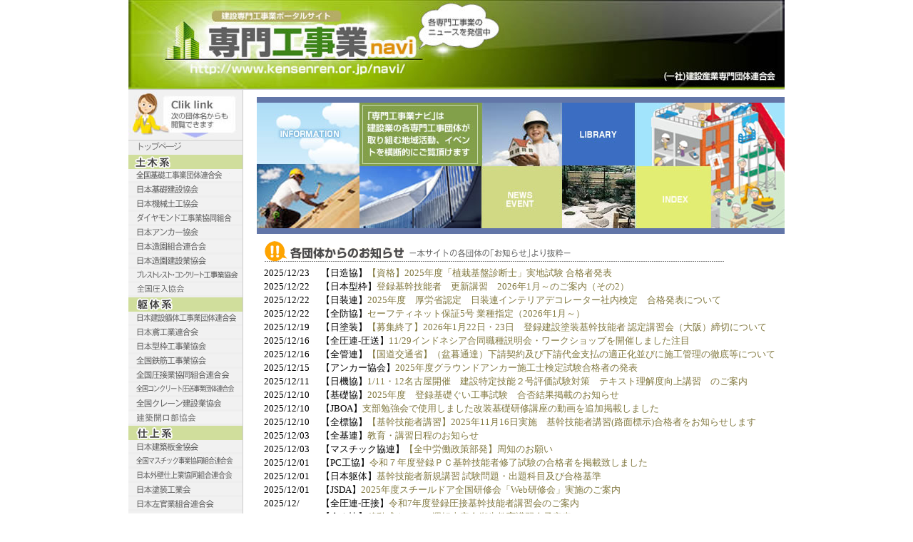

--- FILE ---
content_type: text/html
request_url: https://kensenren.or.jp/navi/index.html
body_size: 19356
content:
<!DOCTYPE html PUBLIC "-//W3C//DTD XHTML 1.0 Transitional//EN" "http://www.w3.org/TR/xhtml1/DTD/xhtml1-transitional.dtd">
<html xmlns="http://www.w3.org/1999/xhtml">
<head>
<META http-equiv="Content-Type" content="text/html; charset=Shift_JIS">
<meta name="keywords" content="建専連,専門工事業navi,専門工事業ナビ,専門工事業,建設業,建設,建設産業専門団体連合会">
<meta name="description" content="専門工事業ナビは、建設業の各専門工事業団体が取り組む地域活動、イベントを横断的にご覧いただけるホームページです。">
<title>専門工事業navi</title>
<link rel="stylesheet" href="css/base.css" type="text/css" />
<link rel="shortcut icon" href="images/common/favicon.ico">
<script type="text/javascript" src="http://www.kensenren.or.jp/acc/acctag.js"></script>
<!-- Google tag (gtag.js) -->
<script async src="https://www.googletagmanager.com/gtag/js?id=G-7FMDMDZG6K"></script>
<script>
  window.dataLayer = window.dataLayer || [];
  function gtag(){dataLayer.push(arguments);}
  gtag('js', new Date());

  gtag('config', 'G-7FMDMDZG6K');
</script>
</head>

<body>
<div id="wrapper">
<div id="masthead">
  <div id="toptitle"><a href="index.html"><img src="images/common/title_l.jpg" border="0" /></a><a href="http://www.kensenren.or.jp/" target="_blank"><img src="images/common/title_r.jpg" border="0" /></a></div>
  <div id="globalNav"></div>
</div>
<!-- end masthead -->
<div id="content">

<div id="main">

<div id="toppic"><img src="images/common/toptitle.jpg" width="740" height="192" /></div>

<div id="topnews">  

<div id="sentence">
<div><img src="images/common/title_oshirase.gif" width="645" height="45" /></div>

<div id="sentence">
<div class="data">2025/12/23</div>
<div class="text">【日造協】<a href="029.html">【資格】2025年度「植栽基盤診断士」実地試験 合格者発表</a></div>
</div>

<div id="sentence">
<div class="data">2025/12/22</div>
<div class="text">【日本型枠】<a href="023.html">登録基幹技能者　更新講習　2026年1月～のご案内（その2）</a></div>
</div>

<div id="sentence">
<div class="data">2025/12/22</div>
<div class="text">【日装連】<a href="026.html">2025年度　厚労省認定　日装連インテリアデコレーター社内検定　合格発表について</a></div>
</div>

<div id="sentence">
<div class="data">2025/12/22</div>
<div class="text">【全防協】<a href="013.html">セーフティネット保証5号 業種指定（2026年1月～）</a></div>
</div>

<div id="sentence">
<div class="data">2025/12/19</div>
<div class="text">【日塗装】<a href="031.html">【募集終了】2026年1月22日・23日　登録建設塗装基幹技能者 認定講習会（大阪）締切について</a></div>
</div>

<div id="sentence">
<div class="data">2025/12/16</div>
<div class="text">【全圧連-圧送】<a href="008.html">11/29インドネシア合同職種説明会・ワークショップを開催しました注目</a></div>
</div>

<div id="sentence">
<div class="data">2025/12/16</div>
<div class="text">【全管連】<a href="004.html">【国道交通省】（盆暮通達）下請契約及び下請代金支払の適正化並びに施工管理の徹底等について</a></div>
</div>

<div id="sentence">
<div class="data">2025/12/15</div>
<div class="text">【アンカー協会】<a href="017.html">2025年度グラウンドアンカー施工士検定試験合格者の発表</a></div>
</div>

<div id="sentence">
<div class="data">2025/12/11</div>
<div class="text">【日機協】<a href="019.html">1/11・12名古屋開催　建設特定技能２号評価試験対策　テキスト理解度向上講習　のご案内</a></div>
</div>

<div id="sentence">
<div class="data">2025/12/10</div>
<div class="text">【基礎協】<a href="020.html">2025年度　登録基礎ぐい工事試験　合否結果掲載のお知らせ</a></div>
</div>

<div id="sentence">
<div class="data">2025/12/10</div>
<div class="text">【JBOA】<a href="001.html">支部勉強会で使用しました改装基礎研修講座の動画を追加掲載しました </a></div>
</div>

<div id="sentence">
<div class="data">2025/12/10</div>
<div class="text">【全標協】<a href="012.html">【基幹技能者講習】2025年11月16日実施　基幹技能者講習(路面標示)合格者をお知らせします</a></div>
</div>

<div id="sentence">
<div class="data">2025/12/03</div>
<div class="text">【全基連】<a href="005.html">教育・講習日程のお知らせ</a></div>
</div>

<div id="sentence">
<div class="data">2025/12/03</div>
<div class="text">【マスチック協連】<a href="014.html">【全中労働政策部発】周知のお願い</a></div>
</div>

<div id="sentence">
<div class="data">2025/12/01</div>
<div class="text">【PC工協】<a href="034.html">令和７年度登録ＰＣ基幹技能者修了試験の合格者を掲載致しました</a></div>
</div>

<div id="sentence">
<div class="data">2025/12/01</div>
<div class="text">【日本躯体】<a href="022.html">基幹技能者新規講習 試験問題・出題科目及び合格基準</a></div>
</div>

<div id="sentence">
<div class="data">2025/12/01</div>
<div class="text">【JSDA】<a href="027.html">2025年度スチールドア全国研修会「Web研修会」実施のご案内</a></div>
</div>

<div id="sentence">
<div class="data">2025/12/</div>
<div class="text">【全圧連-圧接】<a href="003.html">令和7年度登録圧接基幹技能者講習会のご案内</a></div>
</div>

<div id="sentence">
<div class="data">2025/12/</div>
<div class="text">【全ク協】<a href="006.html">移動式クレーン運転士安全衛生教育講習会予定表</a></div>
</div>

<div id="sentence">
<div class="data">2025/11/27</div>
<div class="text">【日板協】<a href="024.html">第48回全国建築板金競技大会「技能競技の部（ZIC）」質問と回答①について</a></div>
</div>

<div id="sentence">
<div class="data">2025/11/26</div>
<div class="text">【造園連】<a href="028.html">やまびこ「造園緑化機械展示会」開催1月23日～24日</a></div>
</div>

<div id="sentence">
<div class="data">2025/11/26</div>
<div class="text">【全鉄筋】<a href="010.html">令和7年秋の褒章</a></div>
</div>

<div id="sentence">
<div class="data">2025/11/01</div>
<div class="text">【NGS】<a href="018.html">建設キャリアアップ申請のご案内</a></div>
</div>

<div id="sentence">
<div class="data">2025/11/01</div>
<div class="text">【日鳶連】<a href="032.html">足場からの墜落・転落災害防止総合対策推進要綱ポイント</a></div>
</div>

<div id="sentence">
<div class="data">2025/11/</div>
<div class="text">【消施工協】<a href="002.html">令和７年度登録消火設備基幹技能者　新規講習・試験合格者の発表</a></div>
</div>

<div id="sentence">
<div class="data">2025/10/16</div>
<div class="text">【JPA】<a href="036.html">『圧入工法技術講習会・現場見学会（CPD認定）七尾会場のご案内』を掲載しました</a></div>
</div>

<div id="sentence">
<div class="data">2025/10/</div>
<div class="text">【ウレ断協】<a href="033.html">2025年度　第三回登録ウレタン断熱基幹技能者講習（大阪）合格者</a></div>
</div>

<div id="sentence">
<div class="data">2025/09/25</div>
<div class="text">【日左連】<a href="025.html">第50回　全国左官技能競技大会（東京）結果報告について</a></div>
</div>

<div id="sentence">
<div class="data">2025/09/08</div>
<div class="text">【DCA】<a href="015.html">「能力評価サポート診断」及び「能力評価申請ガイダンス動画」のお知らせ。是非ご活用ください</a></div>
</div>

<div id="sentence">
<div class="data">2025/08/19</div>
<div class="text">【全タ協】<a href="009.html">第10回フォトコンテストの募集を開始しました</a></div>
</div>

<div id="sentence">
<div class="data">2024/07/</div>
<div class="text">【ジェイシフ】<a href="021.html">【内装仕上技能者】の能力評価（レベル判定）を受付けています</a></div>
</div>

<div id="sentence">
<div class="data">2024/05/07</div>
<div class="text">【日タ煉】<a href="030.html">令和6年　春の叙勲</a></div>
</div>

<div id="sentence">
<div class="data">2023/05/19</div>
<div class="text">【日金協】<a href="035.html">令和5年度　第31回通常総会開催予定</a></div>
</div>

</div>
</div>
 <p></p>
<!-- 新着一覧 記述ここまで --> 
  
  <div id="story">
<div><img src="images/common/title_library.gif" width="645" height="35" /></div>
<div id="elementBox">
<ul>

<li>
  <div align="center">【JBOA】<a href="001.html"><img src="images/001/n_vol02.png" width="100" height="140" border="0" /></a>
      <br />
      建開協VIEW VOL.3（2025.1）</div>
</li>
  
<li>
  <div align="center">【全管連】<a href="004.html"><img src="images/004/004.jpg" width="100" height="140" border="0" /></a><br />
    水道工事の事故防止</div>
</li>
  
<li>
  <div align="center">【全基連】<a href="005.html"><img src="images/005/001.jpg" width="100" height="140" border="0" /></a><br />
  事故100例集 II＋α</div>
</li>

<li>
  <div align="center">【全室協】<a href="007.html"><img src="images/007/008.jpg" width="100" height="140" border="0" /></a><br />
  内装仕上工事ガイドブック第14版</div>
</li>

<li>
  <div align="center">【全圧連】<a href="008.html"><img src="images/008/009.jpg" width="100" height="140" border="0" /></a><br />
   コンクリートポンプ<br />
          圧送マニュアル</div>
</li>

</ul>
</div>

<div id="elementBox">
<ul>

<li>
  <div align="center">【全タ協】<a href="009.html"><img src="images/009/021.jpg" width="100" height="140" border="0" /></a><br />
   The style）</div>
</li>
  
<li>
  <div align="center">【全鉄筋】<a href="010.html"><img src="images/010/006.jpg" width="99" height="140" border="0" /></a><br />
   全鉄筋創立50周年記念誌</div>
</li>

<li>
  <div align="center">【全標協】<a href="012.html"><img src="images/012/011.png" width="100" height="140" border="0" /></a><br />
     路面標示ハンドブック</div>
</li>
  
<li>
  <div align="center">【全防協】<a href="013.html"><img src="images/013/013.jpg" width="100" height="140" border="0" /></a><br />
     機関誌「全防協」34号</div>
</li>

<li>
  <div align="center">【ＤＣＡ】<a href="015.html"><img src="images/015/008.png" width="100" height="140" border="0" /></a><br />
      ダイヤモンド工事ガイドブック</div>
</li>

</ul>
</div>

<div id="elementBox">
<ul><li>
  <div align="center">【アンカー協会】<a href="017.html"><img src="images/017/001.gif" width="100" height="140" border="0" /></a><br />
     グラウンドアンカー試験管理ソフト</div>
</li>
  
<li>
  <div align="center">【NGS】<a href="018.html"><img src="images/018/001.jpg" width="100" height="140" border="0" /></a><br />
     NGS通信</div>
</li>
  
<li>
  <div align="center">【日機協】<a href="019.html"><img src="images/019/001.jpg" width="100" height="140" border="0" /></a><br />
     広報誌「機械土工」</div>
</li>

<li>
  <div align="center">【基礎協】<a href="020.html"><img src="images/020/001.jpg" width="100" height="140" border="0" /></a><br />
     場所打ちコンクリート杭の施工と管理</div>
</li>

<li>
  <div align="center">【ジェイシフ】<a href="021.html"><img src="images/021/001.jpg" width="100" height="140" border="0" /></a><br />
     新ＪＩＳ対応「内装工事施工技術指針・内装工事施工管理指針」</div>
</li>

</ul>
</div>

<div id="elementBox">
<ul>

<li>
  <div align="center">【日建大協】<a href="023.html"><img src="images/023/002.jpg" width="100" height="140" border="0" /></a><br />
     型枠大工<br />
     工事実習マニュアル</div>
</li>

<li>
  <div align="center">【日板協】<a href="025.html"><img src="images/024/003.jpg" width="100" height="140" border="0" /></a><br />
     安全作業入門</div>
</li>
  
<li>
  <div align="center">【日左連】<a href="025.html"><img src="images/025/007.jpg" width="100" height="140" border="0" /></a><br />
     左官施工</div>
</li>

<li>
  <div align="center">【日装連】<a href="026.html"><img src="images/026/001.jpg" width="100" height="140" border="0" /></a><br />
     厚生労働省認定の技能テキスト「カーテン」</div>
</li>

<li>
  <div align="center">【ＪＳＤＡ】<a href="027.html"><img src="images/027/016.png" width="97" height="140" border="0" /></a><br />
     重量シャッター施工の実務　別冊【2024年版】</div>
</li>
  
</ul>
</div>

<div id="elementBox">
<ul>

<li>
  <div align="center">【造園連】<a href="028.html"><img src="images/028/009.jpg" width="100" height="140" border="0" /></a><br />
     日本庭園の見方・楽しみ方</div>
</li>

<li>
  <div align="center">【日造協】<a href="029.html"><img src="images/029/001.jpg" width="100" height="140" border="0" /></a><br />
    植栽基盤整備ハンドブック</div>
</li>
  
<li>
  <div align="center">【日タ煉】<a href="030.html"><img src="images/030/001.jpg" width="100" height="140" border="0" /></a><br />
     タイル百科事典<br />
  （オンラインデータベース）</div>
</li>

<li>
  <div align="center">【日塗装】<a href="031.html"><img src="images/031/001.jpg" width="100" height="140" border="0" /></a><br />
    日塗装パンフレット 2012</div>
</li>

<li>
  <div align="center">【日鳶連】<a href="032.html"><img src="images/032/002.jpg" width="97" height="140" border="0" /></a><br />
    高齢者のバトンをつなぐ<br />
    未来のガイドライン</div>
</li>

</ul>
</div>

<div id="elementBox">
<ul>

<li>
  <div align="center">【日金協】<a href="035.html"><img src="images/035/002.jpg" width="100" height="140" border="0" /></a><br />
     手摺の安全性に関する自主基準及び研究報告</div>
</li>

<li>
  <div align="center">【全ク協】<a href="006.html"><img src="images/006/001.jpg" width="100" height="140" border="0" /></a><br />
    建設揚重業　高齢者の活躍に向けた　ガイドブック</div>
</li>

<li>
  <div align="center">【JPA】<a href="036.html"><img src="images/036/001.jpg" width="100" height="140" border="0" /></a><br />
    広報誌「圧入ジャーナル</div>
</li>

</ul>
</div>

  </div>
</div>
<!--end content -->
<div id="navBar">
  <div id="navbartop"><img src="images/common/menu_top.jpg" /></div>
  <div id="sectionLinks">
    <ul>

<li class="rollover00"><a href="index.html"><img src="images/common/navi-d00.gif" alt="トップページ" width="160" height="17" border="0" /></a></li>

<li><a href="doboku.html"><img src="images/common/navi01.gif" alt="土木系" width="160" height="21" border="0" /></a></li>

<li class="rollover05"><a href="005.html"><img src="images/common/navi-d05.gif" alt="全国基礎工業協同組合連合会" width="160" height="17" border="0" /></a></li>

<li class="rollover20"><a href="020.html"><img src="images/common/navi-d20.gif" alt="(一社)日本基礎建設協会" width="160" height="17" border="0" /></a></li>

<li class="rollover19"><a href="019.html"><img src="images/common/navi-d19.gif" alt="(一社)日本機械土工協会" width="160" height="17" border="0" /></a></li>

<li class="rollover15"><a href="015.html"><img src="images/common/navi-d15.gif" alt="ダイヤモンド工事業協同組合" width="160" height="17" border="0" /></a></li>

<li class="rollover17"><a href="017.html"><img src="images/common/navi-d17.gif" alt="(一社)日本アンカー協会" width="160" height="17" border="0" /></a></li>

<li class="rollover28"><a href="028.html"><img src="images/common/navi-d28.gif" alt="(一社)日本造園組合連合会" width="160" height="17" border="0" /></a></li>

<li class="rollover29"><a href="029.html"><img src="images/common/navi-d29.gif" alt="(一社)日本造園建設業協会" width="160" height="17" border="0" /></a></li>

<li class="rollover34"><a href="034.html"><img src="images/common/navi-d34.gif" alt="(一社)プレストレスト・コンクリート工事業協会" width="160" height="17" border="0" /></a></li>

<li class="rollover36"><a href="036.html"><img src="images/common/navi-d36.gif" alt="(一社)全国圧入協会" width="160" height="17" border="0" /></a></li>

<li><a href="kutai.html"><img src="images/common/navi02.gif" alt="躯体系" width="160" height="21" border="0" /></a></li>

<li class="rollover22"><a href="022.html"><img src="images/common/navi-d22.gif" alt="(一社)日本建設躯体工事業団体連合会" width="160" height="17" border="0" /></a></li>

<li class="rollover32"><a href="032.html"><img src="images/common/navi-d32.gif" alt="(一社)日本鳶工業連合会" width="160" height="17" border="0" /></a></li>

<li class="rollover23"><a href="023.html"><img src="images/common/navi-d23.gif" alt="(一社)日本建設型枠工事業協会" width="160" height="17" border="0" /></a></li>

<li class="rollover10"><a href="010.html"><img src="images/common/navi-d10.gif" alt="(公社)全国鉄筋工事業協会" width="160" height="17" border="0" /></a></li>

<li class="rollover03"><a href="003.html"><img src="images/common/navi-d03.gif" alt="全国圧接業協同組合連合会" width="160" height="17" border="0" /></a></li>

<li class="rollover08"><a href="008.html"><img src="images/common/navi-d08.gif" alt="(一社)全国コンクリート圧送事業団体連合会" width="160" height="17" border="0" /></a></li>

<li class="rollover06"><a href="006.html"><img src="images/common/navi-d06.gif" alt="(一社)全国クレーン建設業協" width="160" height="17" border="0" /></a></li>

<li class="rollover01"><a href="001.html"><img src="images/common/navi-d01.gif" alt="(一社)カーテンウォール・防火開口部協会" width="160" height="17" border="0" /></a>


<li><a href="shiage.html"><img src="images/common/navi03.gif" alt="仕上系" width="160" height="21" border="0" /></a></li>

<li class="rollover24"><a href="024.html"><img src="images/common/navi-d24.gif" alt="(一社)日本建築板金協会" width="160" height="17" border="0" /></a></li>

<li class="rollover14"><a href="014.html"><img src="images/common/navi-d14.gif" alt="全国マスチック事業協同組合連合" width="160" height="17" border="0" /></a></li>

<li class="rollover18"><a href="018.html"><img src="images/common/navi-d18.gif" alt="日本外壁仕上業協同組合連合会" width="160" height="17" border="0" /></a></li>

<li class="rollover31"><a href="031.html"><img src="images/common/navi-d31.gif" alt="(一社)日本塗装工業会" width="160" height="17" border="0" /></a></li>

<li class="rollover25"><a href="025.html"><img src="images/common/navi-d25.gif" alt="(一社)日本左官業組合連合会" width="160" height="17" border="0" /></a></li>

<li class="rollover09"><a href="009.html"><img src="images/common/navi-d09.gif" alt="(一社)全国タイル業協会" width="160" height="17" border="0" /></a></li>

<li class="rollover30"><a href="030.html"><img src="images/common/navi-d30.gif" alt="(一社)日本タイル煉瓦工事工業会" width="160" height="17" border="0" /></a></li>

<li class="rollover27"><a href="027.html"><img src="images/common/navi-d27.gif" alt="(一社)日本シヤッター・ドア協" width="160" height="17" border="0" /></a></li>

<li class="rollover07"><a href="007.html"><img src="images/common/navi-d07.gif" alt="全国基礎工業協同組合連合会" width="160" height="17" border="0" /></a></li>

<li class="rollover21"><a href="021.html"><img src="images/common/navi-d21.gif" alt="日本建設インテリア事業協同組合連合" width="160" height="17" border="0" /></a></li>

<li class="rollover26"><a href="026.html"><img src="images/common/navi-d26.gif" alt="日本室内装飾事業協同組合連合会" width="160" height="17" border="0" /></a></li>

<li class="rollover13"><a href="013.html"><img src="images/common/navi-d13.gif" alt="(一社)全国防水工事業協会" width="160" height="17" border="0" /></a></li>

<li class="rollover35"><a href="035.html"><img src="images/common/navi-d35.gif" alt="日本金属工事業協同組合" width="160" height="17" border="0" /></a></li>

<li><a href="setsubi.html"><img src="images/common/navi04.gif" alt="設備系" width="160" height="21" border="0" /></a></li>

<li class="rollover02"><a href="002.html"><img src="images/common/navi-d02.gif" alt="消防施設工事協会" width="160" height="17" border="0" /></a></li>

<li class="rollover04"><a href="004.html"><img src="images/common/navi-d04.gif" alt="全国管工事業協同組合連合会" width="160" height="17" border="0" /></a></li>

<li class="rollover12"><a href="012.html"><img src="images/common/navi-d12.gif" alt="(一社)全国道路標識・標示業協会" width="160" height="17" border="0" /></a></li>

<li class="rollover33"><a href="033.html"><img src="images/common/navi-d33.gif" alt="(一社)日本ウレタン断熱協会" width="160" height="17" border="0" /></a></li>

    </ul>
  </div>
</div>
<!--end navbar -->
<div id="siteInfo"> Copyright (C) 2014 （一社）建設産業専門団体連合会 </div>
</div>
</div>
</body>
</html>


--- FILE ---
content_type: text/css
request_url: https://kensenren.or.jp/navi/css/base.css
body_size: 19760
content:
/***********************************************/
/* 2col_leftNav.css                            */
/* Use with template 2col_leftNav.html          */
/***********************************************/

/***********************************************/
/* HTML tag styles                             */
/***********************************************/ 

body{
	font-family: "MS PGothic","Osaka",Arial,sans-serif
	color: #333333;
	margin: 0px;
	padding: 0px;
	font-size: 100%;
}

a:link, a:visited, a:hover {
	color: #81783F;
	text-decoration: none;
}

a:hover {
	text-decoration: underline;
}
/* overrides decoration from previous rule for hovered links */

h1, h2, h3, h4, h5, h6 {
	font-family: "MS PGothic", "Osaka", Arial, sans-serif;
	margin: 0px;
	padding: 0px;
}

h1{
	font-size: 18px;
	color: #3A68AA;
	padding-left: 10px;
}

h2{
	font-size: 18px;
	color: #84A406;
	border-bottom-width: 1px;
	border-bottom-style: solid;
	border-bottom-color: #84A406;
	margin-bottom: 10px;
}
.h2_lead {
	color: #333333;
	font-size: 12px;
	font-family: "ＭＳ Ｐゴシック", Osaka, "ヒラギノ角ゴ Pro W3";
	font-weight: normal;
}


h3{
 font-size: 100%;
 color: #3A68AA;
}

h4{
 font-size: 100%;
 font-weight: normal;
 color: #333333;
}

h5{
 font-size: 100%;
 color: #3A68AA;
}

ul{
}

ul ul{
 list-style-type: disc;
}

ul ul ul{
 list-style-type: none;
}

label{
 font: bold 100% Arial,sans-serif;
 color: #3A68AA;
}
				

/***********************************************/
/* Layout Divs                                 */
/***********************************************/
#wrapper {
	margin-top: 0;
	margin-right: auto;
	margin-bottom: 0;
	margin-left: auto;
	padding-bottom: 10px;
}

#masthead{
	border-bottom: 1px solid #cccccc;
	padding: 0px;
	width: 920px;
	margin-top: 0;
	margin-right: auto;
	margin-bottom: 0;
	margin-left: auto;
}

#navBar{
	padding: 0px;
	background-color: #eeeeee;
	border-right: 1px solid #ccc;
	border-bottom: 1px solid #ccc;
	margin: 0;
	float: left;
	width: 160px;
	font-size: 12px;
	line-height: 150%;
	font-family: "ＭＳ Ｐゴシック", Osaka, "ヒラギノ角ゴ Pro W3";
}

#content{
	width: 920px;
	background-color: #EEEEEE;
	margin-top: 0;
	margin-right: auto;
	margin-bottom: 0;
	margin-left: auto;
}
#main{
	float:right;
	width: 740px;
	padding-top: 10px;
	padding-right: 0;
	padding-bottom: 15px;
	padding-left: 19px;
	background-color: #FFFFFF;
	margin: 0;
}
#toppic{
	float:right;
	width: 740px;
	background-color: #FFFFFF;
	margin: 0;
}


/***********************************************/
/*Component Divs                               */
/***********************************************/

#siteName{
	margin: 0px;
	padding: 0px 0px 10px 10px;
}


/*************** #pageName styles **************/

#pageName{
	padding: 0px 0px 10px 10px;
}


/************* #globalNav styles **************/

#globalNav{
	color: #cccccc;
	white-space: nowrap;
	padding-top: 0px;
	padding-right: 0px;
	padding-bottom: 0px;
	padding-left: 0px;
}
/* 'nowrap' prevents links from line-wrapping if there are too many to fit in one line
   this will force a horizontal scrollbar if there isn't enough room for all links
   remove rule or change value to 'normal' if you want the links to line-wrap */

#globalNav img{
 display: block;
}

#globalNav a {
	font-size: 90%;
	padding: 0px 4px 0px 0px; 
}


/************* #breadCrumb styles *************/

#breadCrumb{
	font-size: 12px;
	padding-top: 5px;
	padding-right: 0px;
	padding-bottom: 10px;
	padding-left: 10px;
}


/************** .feature styles ***************/

.feature{
	padding: 0px 0px 10px 10px;
	font-size: 80%;
}

.feature h3{
	padding: 30px 0px 5px 0px;
	text-align: center;
}

.feature img{
	float: left;
	padding: 0px 10px 0px 0px;
	margin: 0 5px 5px 0;
}
/* adjust margins to change separation between the feature image and text flowing around it */


/************** .story styles *****************/

#story{
	font-size: 13px;
	width: 730px;
	padding: 0px;
	margin-top: 30px;
	margin-right: 0px;
	margin-bottom: 0px;
	margin-left: 10px;
	float: right;
	line-height: normal;
}

#story p{
	padding: 0px 0px 10px 0px;
}


/************* #siteInfo styles ***************/

#siteInfo{
	font-size: 12px;
	color: #333333;
	border-bottom-width: 1px;
	border-top-style: solid;
	border-right-style: none;
	border-bottom-style: solid;
	border-left-style: none;
	border-bottom-color: #cccccc;
	border-top-width: 1px;
	border-top-color: #cccccc;
	background-color: #FFFFFF;
	float: none;
	padding-top: 5px;
	padding-right: 10px;
	padding-bottom: 5px;
	padding-left: 0px;
	text-align: right;
	margin-top: 0px;
	margin-right: auto;
	margin-bottom: 0px;
	margin-left: auto;
	width: 910px;
	clear: both;
}
/* negative top margin pulls siteinfo up so its top border overlaps (and thus lines up with)
	the bottom border of the navBar in cases where they "touch" */

#siteInfo img{
	padding: 4px 4px 4px 0px;
	vertical-align: middle;
}


/************* #search styles ***************/

#search{
	padding: 5px 0px 5px 10px;
	border-bottom: 1px solid #cccccc;
	font-size: 90%;
}

#search form{
 margin: 0px;
 padding: 0px;
}

#search label{
	display: block;
	margin: 0px;
	padding: 0px;
}

/************* #nabBar top ***************/

#navbartop{
	padding: 0px 0px 0px 0px;
	border-bottom: 1px solid #cccccc;
	font-size: 90%;
}

/*********** #navBar link styles ***********/

#navBar ul a:link, #navBar ul a:visited {display: block;}
#navBar ul {list-style: none; margin: 0; padding: 0;}

/* hack to fix IE/Win's broken rendering of block-level anchors in lists */
#navBar li {border-bottom: 1px solid #EEE;}

/* fix for browsers that don't need the hack */
html>body #navBar li {
	border-bottom: none;
	height: 20px;
}


/*********** #sectionLinks styles ***********/

#sectionLinks{
	position: relative;
	margin: 0px;
	padding: 0px;
}

#sectionLinks h3{
	padding: 10px 0px 2px 10px;
}

#sectionLinks a:link{
	width: auto;
	voice-family: "\"}\"";
	voice-family:inherit;
	width: auto;
	padding-top: 0px;
	padding-right: 0px;
	padding-bottom: 0px;
	padding-left: 0px;
}

#sectionLinks a:visited{
	padding-top: 0px;
	padding-right: 0px;
	padding-bottom: 0px;
	padding-left: 0px;
}

#sectionLinks a:hover{
	padding-top: 0px;
	padding-right: 0px;
	padding-bottom: 0px;
	padding-left: 0px;
}


/*********** .relatedLinks styles ***********/

.relatedLinks{
	margin: 0px;
	padding: 0px 0px 10px 10px;
	font-size: 90%;
}

.relatedLinks h3{
	padding: 10px 0px 2px 0px;
}


/************** #advert styles **************/

#advert{
	padding: 10px 0px 0px 10px;
	font-size: 80%;
	border-top: 1px solid #cccccc;
}

#advert img{
	display: block;
}


/************** #headlines styles **************/

#headlines{
	margin: 0px;
	padding: 10px 0px 20px 10px;
	font-size: 80%;
}

#headlines p{
	padding: 5px 0px 5px 0px;
}


/***********************************************/
/* 新着情報                                 */
/***********************************************/
#content #topnews{
	padding-top: 0px;
	padding-right: 0px;
	padding-bottom: 0px;
	padding-left: 10px;
	font-size: 13px;
	line-height: 150%;
}
.data {
	width: 80px;
	float: left;
}
.text {
	width: 640px;
	float: left;
}
#sentence {
	width: 720px;
	line-height: 150%;
	height: 15px;
}

/***********************************************/
/* 団体概要                                 */
/***********************************************/

table#table-01 {
	border: 1px #E3E3E3 solid;
	border-collapse: collapse;
	border-spacing: 0;
	color: #333333;
	font-size: 12px;
	width: 550px;
}

table#table-01 th {
	padding: 5px;
	border: #E3E3E3 solid;
	border-width: 0 0 1px 1px;
	font-weight: normal;
	text-align: center;
	line-height: 100%;
	background-color: #A6CD07;
}
table#table-01 td {
    padding: 5px;
    border: 1px #E3E3E3 solid;
    border-width: 0 0 1px 1px;
    text-align: center;
	line-height: 100%;
}

/***********************************************/
/* ライブラリ                                 */
/***********************************************/

#element {
	width: 350px;
	float: left;
}
#element    li{
	list-style-type: none;
	clear: both;
}

#element    dt {
	font-weight: bold;
	float: left;
	width: 55px;
}

#element    dd {
	margin-bottom: 5px;
	float: left;
	padding-left: 8px;
	width: 280px;
	line-height: 1.1em;
}

#elementBox {
	padding-bottom: 15px;
	width: 660px;
	margin: 0px;
	padding-top: 0px;
	padding-right: 0px;
	padding-left: 0px;
	float: left;
}

#elementBox a:link {
	text-decoration: none;
	color: #330000;
	
}
#elementBox a:visited {
	text-decoration: none;
	color: #330000;
}
#elementBox a:hover {
	text-decoration: underline;
	color: #0066CC;
}
#elementBox a:active {
	text-decoration: none;
	color: #330000;
}
#elementBox    li{
	list-style-type: none;
	background-repeat: no-repeat;
	text-align: left;
	float: left;
	font-size: 10px;
	width: 120px;
	margin-bottom: 5px;
}
#elementBox    dt {
	height: 140px;
	margin-top: 23px;
}
#elementBox      dd {
	color: #990000;
	font-size: 0.9em;


}
#wrapper #toptitle {
	margin-right: auto;
	margin-left: auto;
	width: 920px;
}
.white {color: #FFFFFF}


/***********************************************/
/* ボタンロールオーバー                   */
/***********************************************/

}
.rollover00 {
	width:160x;
	height:17px;
	background-repeat: no-repeat;
}
.rollover00 a {
	display:block;
	width:160px;
	height:17px;
	font-size:1px;
	line-height:1px;
	outline:none;
}
.rollover00 a:hover {
	text-indent:-9999px;
	background-image: url(../images/common/navi-d00b.gif);
}
.rollover01 {
	width:160x;
	height:17px;
	background-repeat: no-repeat;
}
.rollover01 a {
	display:block;
	width:160px;
	height:17px;
	font-size:1px;
	line-height:1px;
	outline:none;
}
.rollover01 a:hover {
	text-indent:-9999px;
	background-image: url(../images/common/navi-d01b.gif);
}
.rollover02 {
	width:160x;
	height:17px;
	background-repeat: no-repeat;
}
.rollover02 a {
	display:block;
	width:160px;
	height:17px;
	font-size:1px;
	line-height:1px;
	outline:none;
}
.rollover02 a:hover {
	text-indent:-9999px;
	background-image: url(../images/common/navi-d02b.gif);
}
}
.rollover03 {
	width:160x;
	height:17px;
	background-repeat: no-repeat;
}
.rollover03 a {
	display:block;
	width:160px;
	height:17px;
	font-size:1px;
	line-height:1px;
	outline:none;
}
.rollover03 a:hover {
	text-indent:-9999px;
	background-image: url(../images/common/navi-d03b.gif);
}
.rollover04 {
	width:160x;
	height:17px;
	background-repeat: no-repeat;
}
.rollover04 a {
	display:block;
	width:160px;
	height:17px;
	font-size:1px;
	line-height:1px;
	outline:none;
}
.rollover04 a:hover {
	text-indent:-9999px;
	background-image: url(../images/common/navi-d04b.gif);
}
.rollover05 {
	width:160x;
	height:17px;
	background-repeat: no-repeat;
}
.rollover05 a {
	display:block;
	width:160px;
	height:17px;
	font-size:1px;
	line-height:1px;
	outline:none;
}
.rollover05 a:hover {
	text-indent:-9999px;
	background-image: url(../images/common/navi-d05b.gif);
}
.rollover06 {
	width:160x;
	height:17px;
	background-repeat: no-repeat;
}
.rollover06 a {
	display:block;
	width:160px;
	height:17px;
	font-size:1px;
	line-height:1px;
	outline:none;
}
.rollover06 a:hover {
	text-indent:-9999px;
	background-image: url(../images/common/navi-d06b.gif);
}
.rollover07 {
	width:160x;
	height:17px;
	background-repeat: no-repeat;
}
.rollover07 a {
	display:block;
	width:160px;
	height:17px;
	font-size:1px;
	line-height:1px;
	outline:none;
}
.rollover07 a:hover {
	text-indent:-9999px;
	background-image: url(../images/common/navi-d07b.gif);
}
.rollover08 {
	width:160x;
	height:17px;
	background-repeat: no-repeat;
}
.rollover08 a {
	display:block;
	width:160px;
	height:17px;
	font-size:1px;
	line-height:1px;
	outline:none;
}
.rollover08 a:hover {
	text-indent:-9999px;
	background-image: url(../images/common/navi-d08b.gif);
}
.rollover09 {
	width:160x;
	height:17px;
	background-repeat: no-repeat;
}
.rollover09 a {
	display:block;
	width:160px;
	height:17px;
	font-size:1px;
	line-height:1px;
	outline:none;
}
.rollover09 a:hover {
	text-indent:-9999px;
	background-image: url(../images/common/navi-d09b.gif);
}
.rollover10 {
	width:160x;
	height:17px;
	background-repeat: no-repeat;
}
.rollover10 a {
	display:block;
	width:160px;
	height:17px;
	font-size:1px;
	line-height:1px;
	outline:none;
}
.rollover10 a:hover {
	text-indent:-9999px;
	background-image: url(../images/common/navi-d10b.gif);
}
.rollover11 {
	width:160x;
	height:17px;
	background-repeat: no-repeat;
}
.rollover11 a {
	display:block;
	width:160px;
	height:17px;
	font-size:1px;
	line-height:1px;
	outline:none;
}
.rollover11 a:hover {
	text-indent:-9999px;
	background-image: url(../images/common/navi-d11b.gif);
}
.rollover12 {
	width:160x;
	height:17px;
	background-repeat: no-repeat;
}
.rollover12 a {
	display:block;
	width:160px;
	height:17px;
	font-size:1px;
	line-height:1px;
	outline:none;
}
.rollover12 a:hover {
	text-indent:-9999px;
	background-image: url(../images/common/navi-d12b.gif);
}
}
.rollover13 {
	width:160x;
	height:17px;
	background-repeat: no-repeat;
}
.rollover13 a {
	display:block;
	width:160px;
	height:17px;
	font-size:1px;
	line-height:1px;
	outline:none;
}
.rollover13 a:hover {
	text-indent:-9999px;
	background-image: url(../images/common/navi-d13b.gif);
}
.rollover14 {
	width:160x;
	height:17px;
	background-repeat: no-repeat;
}
.rollover14 a {
	display:block;
	width:160px;
	height:17px;
	font-size:1px;
	line-height:1px;
	outline:none;
}
.rollover14 a:hover {
	text-indent:-9999px;
	background-image: url(../images/common/navi-d14b.gif);
}
.rollover15 {
	width:160x;
	height:17px;
	background-repeat: no-repeat;
}
.rollover15 a {
	display:block;
	width:160px;
	height:17px;
	font-size:1px;
	line-height:1px;
	outline:none;
}
.rollover15 a:hover {
	text-indent:-9999px;
	background-image: url(../images/common/navi-d15b.gif);
}
}
.rollover16 {
	width:160x;
	height:17px;
	background-repeat: no-repeat;
}
.rollover16 a {
	display:block;
	width:160px;
	height:17px;
	font-size:1px;
	line-height:1px;
	outline:none;
}
.rollover16 a:hover {
	text-indent:-9999px;
	background-image: url(../images/common/navi-d16b.gif);
}
.rollover17 {
	width:160x;
	height:17px;
	background-repeat: no-repeat;
}
.rollover17 a {
	display:block;
	width:160px;
	height:17px;
	font-size:1px;
	line-height:1px;
	outline:none;
}
.rollover17 a:hover {
	text-indent:-9999px;
	background-image: url(../images/common/navi-d17b.gif);
}
.rollover18 {
	width:160x;
	height:17px;
	background-repeat: no-repeat;
}
.rollover18 a {
	display:block;
	width:160px;
	height:17px;
	font-size:1px;
	line-height:1px;
	outline:none;
}
.rollover18 a:hover {
	text-indent:-9999px;
	background-image: url(../images/common/navi-d18b.gif);
}
.rollover19 {
	width:160x;
	height:17px;
	background-repeat: no-repeat;
}
.rollover19 a {
	display:block;
	width:160px;
	height:17px;
	font-size:1px;
	line-height:1px;
	outline:none;
}
.rollover19 a:hover {
	text-indent:-9999px;
	background-image: url(../images/common/navi-d19b.gif);
}
}
.rollover20 {
	width:160x;
	height:17px;
	background-repeat: no-repeat;
}
.rollover20 a {
	display:block;
	width:160px;
	height:17px;
	font-size:1px;
	line-height:1px;
	outline:none;
}
.rollover20 a:hover {
	text-indent:-9999px;
	background-image: url(../images/common/navi-d20b.gif);
}
.rollover21 {
	width:160x;
	height:17px;
	background-repeat: no-repeat;
}
.rollover21 a {
	display:block;
	width:160px;
	height:17px;
	font-size:1px;
	line-height:1px;
	outline:none;
}
.rollover21 a:hover {
	text-indent:-9999px;
	background-image: url(../images/common/navi-d21b.gif);
}
}
.rollover22 {
	width:160x;
	height:17px;
	background-repeat: no-repeat;
}
.rollover22 a {
	display:block;
	width:160px;
	height:17px;
	font-size:1px;
	line-height:1px;
	outline:none;
}
.rollover22 a:hover {
	text-indent:-9999px;
	background-image: url(../images/common/navi-d22b.gif);
}
.rollover23 {
	width:160x;
	height:17px;
	background-repeat: no-repeat;
}
.rollover23 a {
	display:block;
	width:160px;
	height:17px;
	font-size:1px;
	line-height:1px;
	outline:none;
}
.rollover23 a:hover {
	text-indent:-9999px;
	background-image: url(../images/common/navi-d23b.gif);
}
.rollover24 {
	width:160x;
	height:17px;
	background-repeat: no-repeat;
}
.rollover24 a {
	display:block;
	width:160px;
	height:17px;
	font-size:1px;
	line-height:1px;
	outline:none;
}
.rollover24 a:hover {
	text-indent:-9999px;
	background-image: url(../images/common/navi-d24b.gif);
}
}
.rollover25 {
	width:160x;
	height:17px;
	background-repeat: no-repeat;
}
.rollover25 a {
	display:block;
	width:160px;
	height:17px;
	font-size:1px;
	line-height:1px;
	outline:none;
}
.rollover25 a:hover {
	text-indent:-9999px;
	background-image: url(../images/common/navi-d25b.gif);
}
.rollover26 {
	width:160x;
	height:17px;
	background-repeat: no-repeat;
}
.rollover26 a {
	display:block;
	width:160px;
	height:17px;
	font-size:1px;
	line-height:1px;
	outline:none;
}
.rollover26 a:hover {
	text-indent:-9999px;
	background-image: url(../images/common/navi-d26b.gif);
}
}
.rollover27 {
	width:160x;
	height:17px;
	background-repeat: no-repeat;
}
.rollover27 a {
	display:block;
	width:160px;
	height:17px;
	font-size:1px;
	line-height:1px;
	outline:none;
}
.rollover27 a:hover {
	text-indent:-9999px;
	background-image: url(../images/common/navi-d27b.gif);
}
.rollover28 {
	width:160x;
	height:17px;
	background-repeat: no-repeat;
}
.rollover28 a {
	display:block;
	width:160px;
	height:17px;
	font-size:1px;
	line-height:1px;
	outline:none;
}
.rollover28 a:hover {
	text-indent:-9999px;
	background-image: url(../images/common/navi-d28b.gif);
}
.rollover29 {
	width:160x;
	height:17px;
	background-repeat: no-repeat;
}
.rollover29 a {
	display:block;
	width:160px;
	height:17px;
	font-size:1px;
	line-height:1px;
	outline:none;
}
.rollover29 a:hover {
	text-indent:-9999px;
	background-image: url(../images/common/navi-d29b.gif);
}
}
.rollover30 {
	width:160x;
	height:17px;
	background-repeat: no-repeat;
}
.rollover30 a {
	display:block;
	width:160px;
	height:17px;
	font-size:1px;
	line-height:1px;
	outline:none;
}
.rollover30 a:hover {
	text-indent:-9999px;
	background-image: url(../images/common/navi-d30b.gif);
}
.rollover31 {
	width:160x;
	height:17px;
	background-repeat: no-repeat;
}
.rollover31 a {
	display:block;
	width:160px;
	height:17px;
	font-size:1px;
	line-height:1px;
	outline:none;
}
.rollover31 a:hover {
	text-indent:-9999px;
	background-image: url(../images/common/navi-d31b.gif);
}
.rollover32 {
	width:160x;
	height:17px;
	background-repeat: no-repeat;
}
.rollover32 a {
	display:block;
	width:160px;
	height:17px;
	font-size:1px;
	line-height:1px;
	outline:none;
}
.rollover32 a:hover {
	text-indent:-9999px;
	background-image: url(../images/common/navi-d32b.gif);
}
.rollover33 {
	width:160x;
	height:17px;
	background-repeat: no-repeat;
}
.rollover33 a {
	display:block;
	width:160px;
	height:17px;
	font-size:1px;
	line-height:1px;
	outline:none;
}
.rollover33 a:hover {
	text-indent:-9999px;
	background-image: url(../images/common/navi-d33b.gif);
}
.rollover34 {
	width:160x;
	height:17px;
	background-repeat: no-repeat;
}
.rollover34 a {
	display:block;
	width:160px;
	height:17px;
	font-size:1px;
	line-height:1px;
	outline:none;
}
.rollover34 a:hover {
	text-indent:-9999px;
	background-image: url(../images/common/navi-d34b.gif);
}
.rollover35 {
	width:160x;
	height:17px;
	background-repeat: no-repeat;
}
.rollover35 a {
	display:block;
	width:160px;
	height:17px;
	font-size:1px;
	line-height:1px;
	outline:none;
}
.rollover35 a:hover {
	text-indent:-9999px;
	background-image: url(../images/common/navi-d35b.gif);
}
.rollover36 {
	width:160x;
	height:17px;
	background-repeat: no-repeat;
}
.rollover36 a {
	display:block;
	width:160px;
	height:17px;
	font-size:1px;
	line-height:1px;
	outline:none;
}
.rollover36 a:hover {
	text-indent:-9999px;
	background-image: url(../images/common/navi-d36b.gif);
}